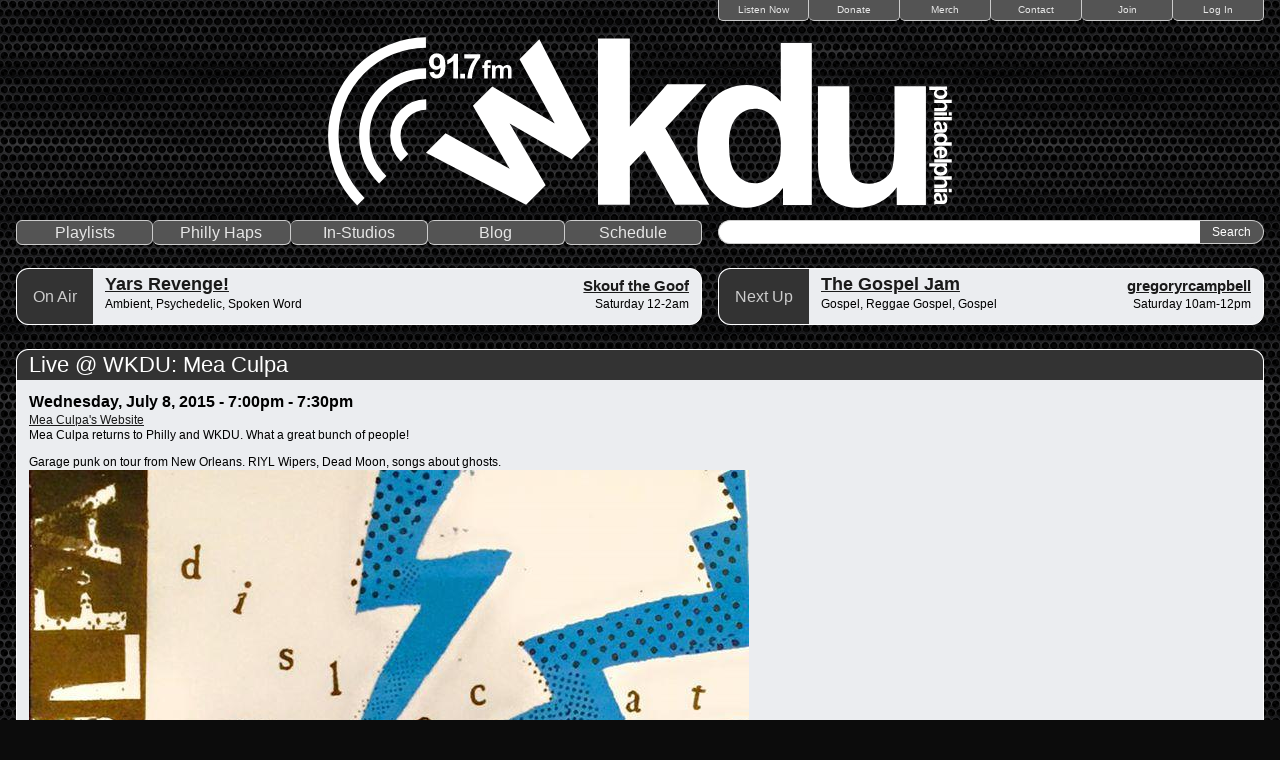

--- FILE ---
content_type: text/html; charset=utf-8
request_url: https://wkdu.org/instudio/mea-culpa-0
body_size: 3504
content:
<!DOCTYPE html PUBLIC "-//W3C//DTD XHTML 1.0 Strict//EN" "http://www.w3.org/TR/xhtml1/DTD/xhtml1-strict.dtd">
<html xmlns="http://www.w3.org/1999/xhtml" xml:lang="en" lang="en" dir="ltr">

<head>
<meta http-equiv="Content-Type" content="text/html; charset=utf-8" />
  <title>Live @ WKDU: Mea Culpa | WKDU Philadelphia 91.7FM</title>

  <!-- Always force latest IE rendering engine (even in intranet) & Chrome Frame
       Remove this if you use the .htaccess -->
  <meta http-equiv="X-UA-Compatible" content="IE=edge,chrome=1">

  <!--  Mobile viewport optimized: j.mp/bplateviewport -->
  <meta name="viewport" content="width=device-width, initial-scale=1.0">

  <meta http-equiv="Content-Type" content="text/html; charset=utf-8" />
<link rel="shortcut icon" href="/sites/all/themes/pills/favicon.ico" type="image/x-icon" />
  <link type="text/css" rel="stylesheet" media="all" href="/sites/default/files/css/css_660d4644906dbefebdd75d8cb22ba516.css" />
<link type="text/css" rel="stylesheet" media="print" href="/sites/default/files/css/css_62e01c25d80c268783aec25507165476.css" />
<!--[if IE]>
<link type="text/css" rel="stylesheet" media="all" href="/sites/all/themes/zen/zen/ie.css?3" />
<![endif]-->
  <script type="text/javascript" src="/sites/default/files/js/js_2b908676c90e47662903b7c8ab0d1567.jsmin.js"></script>
<script type="text/javascript">
<!--//--><![CDATA[//><!--
jQuery.extend(Drupal.settings, { "basePath": "/", "jstools": { "cleanurls": true, "basePath": "/" }, "collapsiblock": { "blocks": { "block-views-dd7baf3e6f6976b0ad24b4342b68f09f": "2", "block-views-be3e4db3ce4a6b77908218cc7d1b4e01": "2", "block-views-phillyhaps-block_1": "2", "block-menu-devel": "2", "block-views-wkdu_playlists-block_2": "2", "block-user-1": "2", "block-user-3": "2", "block-station-0": "2", "block-block-1": "2", "block-devel-2": "2", "block-flickr-4": "2", "block-flickr-5": "2", "block-views-968585cdeea97f0450ef298bd633588a": "2", "block-views-27a0455ae79de04e5cded079f266ad91": "2", "block-service_links-service_links": "2", "block-views-station_schedule_blocks-block_1": "2", "block-views-station_schedule_blocks-block_2": "2", "block-search-0": "2", "block-views-program_blocks-block_1": "2", "block-views-program_blocks-block_2": "2", "block-logintoboggan-0": "2", "block-about_this_node-0": "2", "block-views-social_media-block_1": "2", "block-views-show_blocks-block_1": "1", "block-views-show_blocks-block_2": "1", "block-menu-admin": "2" }, "default_state": "2", "slide_type": "2", "slide_speed": "100", "block_title": ":header:first", "block": "div.block", "block_content": "div.content" }, "dhtmlMenu": { "slide": "slide", "children": "children", "doubleclick": "doubleclick", "siblings": 0, "relativity": 0, "clone": 0 }, "googleanalytics": { "trackOutgoing": 1, "trackMailto": 1, "trackDownload": 1, "trackDownloadExtensions": "7z|aac|arc|arj|asf|asx|avi|bin|csv|doc|exe|flv|gif|gz|gzip|hqx|jar|jpe?g|js|mp(2|3|4|e?g)|mov(ie)?|msi|msp|pdf|phps|png|ppt|qtm?|ra(m|r)?|sea|sit|tar|tgz|torrent|txt|wav|wma|wmv|wpd|xls|xml|z|zip" }, "cron": { "basePath": "/poormanscron", "runNext": 1769239944 } });
//--><!]]>
</script>
</head>
<body class="not-front not-logged-in node-type-instudio no-sidebars page-instudio-mea-culpa-0 section-instudio">

  <div id="page"><div id="page-inner">

    <div id="header"><div id="header-inner" class="clear-block">

              <div id="navbar"><div id="navbar-inner" class="clear-block region region-navbar">

          <a name="navigation" id="navigation"></a>

                      <div id="secondary" class="navbar">
              <ul class="links"><li class="menu-229 first"><a href="http://wkdu.org/listennow" title="Listen Now">Listen Now</a></li>
<li class="menu-29331"><a href="/donate" title="">Donate</a></li>
<li class="menu-52443"><a href="https://wkdu.bandcamp.com" title="">Merch</a></li>
<li class="menu-4497"><a href="/contact" title="Contact">Contact</a></li>
<li class="menu-4587"><a href="/join" title="Join WKDU">Join</a></li>
<li class="menu-416 last"><a href="/user/login" title="">Log In</a></li>
</ul>            </div> <!-- /#secondary -->
          
                      <div id="logo"><a href="/" title="Home" rel="home">
                <picture>
                  <source srcset="/sites/all/themes/pills/images/logo-square-white.svg" media="(max-width: 569px)">
                  <source srcset="/sites/all/themes/pills/images/logo-horizontal-white.svg" media="(min-width: 570px)">
                  <img src="/sites/all/themes/pills/images/logo-horizontal-white.svg" alt="Home" id="logo-image" />
                </picture>
            </a></div>
          
          
        </div></div> <!-- /#navbar-inner, /#navbar -->
      
      
              <div id="mainnav">
          
                      <div id="primary" class="navbar">
              <ul class="links"><li class="menu-1894 first"><a href="/station/playlists" title="">Playlists</a></li>
<li class="menu-39837"><a href="/phillyhaps">Philly Haps</a></li>
<li class="menu-43751"><a href="/station/instudios">In-Studios</a></li>
<li class="menu-51671"><a href="https://blog.wkdu.org" title="The Official WKDU Blog">Blog</a></li>
<li class="menu-55203 last"><a href="/winter2026" title="Winter 2026">Schedule</a></li>
</ul>            </div> <!-- /#primary -->
          
                      <div id="search-box">
              <form action="/instudio/mea-culpa-0"  accept-charset="UTF-8" method="post" id="search-theme-form">
<div><div id="search" class="container-inline">
  <div class="form-item" id="edit-search-theme-form-1-wrapper">
 <label for="edit-search-theme-form-1">Search this site: </label>
 <input type="text" maxlength="128" name="search_theme_form" id="edit-search-theme-form-1" size="32" value="" title="Enter the terms you wish to search for." class="form-text" />
</div>
<input type="submit" name="op" id="edit-submit" value="Search"  class="form-submit" />
<input type="hidden" name="form_build_id" id="form-B1HEp9AmWS0wUKzlY787c9Ycsf6eNwh9QylIhA8_V2g" value="form-B1HEp9AmWS0wUKzlY787c9Ycsf6eNwh9QylIhA8_V2g"  />
<input type="hidden" name="form_id" id="edit-search-theme-form" value="search_theme_form"  />
</div>

</div></form>
            </div> <!-- /#search-box -->
          
        </div>
      
              <div id="shownav">
          <div id="block-views-show_blocks-block_1" class="block block-views region-odd odd region-count-1 count-1 onair"><div class="block-inner">

      <h2 class="title">On Air</h2>
  
  <div class="content">
    <div class="view view-show-blocks view-id-show_blocks view-display-id-block_1 view-dom-id-ab1d9b174db905e37f60e72710fb68fe">
    
  
  
      <div class="view-content">
          <div class="first last odd">
      
      <h2 class="show-title">
  
    
      <a href="/program/yars-revenge">Yars Revenge!</a>
      </h2>
  

      <h3 class="show-dj">
  
    
      <a href="/user/skouf-goof" title="View user profile.">Skouf the Goof</a>
      </h3>
  

      <div class="show-genre">
  
    
      Ambient, Psychedelic, Spoken Word
      </div>
  

      <div class="show-time">
  
    
      Saturday 12-2am
      </div>
  
    </div>
      </div>
  
  
  
  
  
  
</div>  </div>

  
</div></div> <!-- /block-inner, /block -->
<div id="block-views-show_blocks-block_2" class="block block-views region-even even region-count-2 count-2 nextup"><div class="block-inner">

      <h2 class="title">Next Up</h2>
  
  <div class="content">
    <div class="view view-show-blocks view-id-show_blocks view-display-id-block_2 view-dom-id-1a5f32b5c896b07b1637b2da9a258c2e">
    
  
  
      <div class="view-content">
          <div class="first last odd">
      
      <h2 class="show-title">
  
    
      <a href="/program/gospel-jam">The Gospel Jam</a>
      </h2>
  

      <h3 class="show-dj">
  
    
      <a href="/user/gregoryrcampbell" title="View user profile.">gregoryrcampbell</a>
      </h3>
  

      <div class="show-genre">
  
    
      Gospel,  Reggae Gospel, Gospel
      </div>
  

      <div class="show-time">
  
    
      Saturday 10am-12pm
      </div>
  
    </div>
      </div>
  
  
  
  
  
  
</div>  </div>

  
</div></div> <!-- /block-inner, /block -->
        </div>
      
      
    </div></div> <!-- /#header-inner, /#header -->

    <div id="main"><div id="main-inner" class="clear-block">
      
      <div id="content">
        <div id="content-inner" class="blockpanel">

        
        
                  <div id="content-header">
                                      <h1 class="title">Live @ WKDU: Mea Culpa</h1>
                                  </div> <!-- /#content-header -->
        
        <div id="content-area">
          <div id="node-39726" class="node node-type-instudio"><div class="node-inner">

  
  
  
  
  <div class="content">
    <h3 class="field field-type-date field-field-time"><span class="date-display-single">Wednesday, July 8, 2015 - <span class="date-display-start">7:00pm</span><span class="date-display-separator"> - </span><span class="date-display-end">7:30pm</span></span></h3><div class="field field-type-link field-field-instudio-myspace"><a href="http://meaculpanola.bandcamp.com/">Mea Culpa's Website</a></div><div class="field field-type-text field-field-instudio-description text"><p>Mea Culpa returns to Philly and WKDU. What a great bunch of people!</p>
<p>Garage punk on tour from New Orleans. RIYL Wipers, Dead Moon, songs about ghosts.</p>
</div><div class="field field-type-filefield field-field-image">
    <div class="field-items">
            <div class="field-item odd">
                    <a href="https://wkdu.org/sites/default/files/images/10978714_767749096654797_8812903572506920859_n.jpg" class="imagecache imagecache-Shrink imagecache-imagelink imagecache-Shrink_imagelink"><img src="https://wkdu.org/sites/default/files/imagecache/Shrink/images/10978714_767749096654797_8812903572506920859_n.jpg" alt="" title=""  class="imagecache imagecache-Shrink" /></a>        </div>
        </div>
</div>
  </div>

  
</div></div> <!-- /node-inner, /node -->
        </div>

        
        
      </div></div> <!-- /#content-inner, /#content -->

      
      
    </div></div> <!-- /#main-inner, /#main -->

    
  </div></div> <!-- /#page-inner, /#page -->

  
  <script type="text/javascript">
<!--//--><![CDATA[//><!--
var _gaq = _gaq || [];_gaq.push(["_setAccount", "UA-57601972-1"]);_gaq.push(["_setVar", "anonymous user"]);_gaq.push(['_setCustomVar', 1, "User roles", "anonymous user", 1]);_gaq.push(["_trackPageview"]);(function() {var ga = document.createElement("script");ga.type = "text/javascript";ga.async = true;ga.src = "/sites/default/files/googleanalytics/ga.js?3";var s = document.getElementsByTagName("script")[0];s.parentNode.insertBefore(ga, s);})();
//--><!]]>
</script>

</body>
</html>
